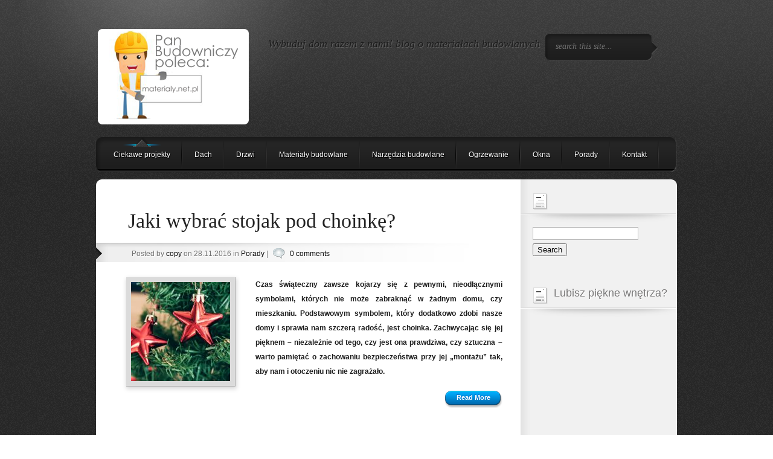

--- FILE ---
content_type: text/html; charset=UTF-8
request_url: http://materialy.net.pl/tag/choinka/
body_size: 8701
content:
<!DOCTYPE html PUBLIC "-//W3C//DTD XHTML 1.0 Transitional//EN" "http://www.w3.org/TR/xhtml1/DTD/xhtml1-transitional.dtd">
<html xmlns="http://www.w3.org/1999/xhtml" lang="pl-PL">
<head profile="http://gmpg.org/xfn/11">
<meta http-equiv="Content-Type" content="text/html; charset=UTF-8" />

<link rel="stylesheet" href="http://materialy.net.pl/wp-content/themes/Polished/css/reset.css" type="text/css" media="screen" />
<link rel="stylesheet" href="http://materialy.net.pl/wp-content/themes/Polished/style.css" type="text/css" media="screen" />
<link rel="pingback" href="http://materialy.net.pl/xmlrpc.php" />

<!--[if IE 7]>
		<link rel="stylesheet" type="text/css" href="http://materialy.net.pl/wp-content/themes/Polished/css/ie7style.css" />
	<![endif]-->
	<!--[if IE 8]>
		<link rel="stylesheet" type="text/css" href="http://materialy.net.pl/wp-content/themes/Polished/css/ie8style.css" />
	<![endif]-->
    <!--[if lt IE 7]>
    <link rel="stylesheet" type="text/css" href="http://materialy.net.pl/wp-content/themes/Polished/css/ie6style.css" />
    <script src="http://materialy.net.pl/wp-content/themes/Polished/js/DD_belatedPNG_0.0.8a-min.js" type="text/javascript" charset="utf-8"></script>
	<script type="text/javascript">DD_belatedPNG.fix('div#top, img#logo, img.logo_line, div#left_arrow a img, div#right_arrow a img, span a.readmore, #f_menu div.featitem,  #f_menu div.active, ul.sf-menu li.backLava');</script>
<![endif]-->

<script type="text/javascript">
	document.documentElement.className = 'js';
</script>

<script>var et_site_url='http://materialy.net.pl';var et_post_id='0';function et_core_page_resource_fallback(a,b){"undefined"===typeof b&&(b=a.sheet.cssRules&&0===a.sheet.cssRules.length);b&&(a.onerror=null,a.onload=null,a.href?a.href=et_site_url+"/?et_core_page_resource="+a.id+et_post_id:a.src&&(a.src=et_site_url+"/?et_core_page_resource="+a.id+et_post_id))}
</script><title>choinka | Blog o materiałach budowlanych</title>
<meta name='robots' content='max-image-preview:large' />
<link rel='dns-prefetch' href='//s.w.org' />
<link rel="alternate" type="application/rss+xml" title="Blog o materiałach budowlanych &raquo; Kanał z wpisami" href="http://materialy.net.pl/feed/" />
<link rel="alternate" type="application/rss+xml" title="Blog o materiałach budowlanych &raquo; Kanał z komentarzami" href="http://materialy.net.pl/comments/feed/" />
<link rel="alternate" type="application/rss+xml" title="Blog o materiałach budowlanych &raquo; Kanał z wpisami otagowanymi jako choinka" href="http://materialy.net.pl/tag/choinka/feed/" />
		<script type="text/javascript">
			window._wpemojiSettings = {"baseUrl":"https:\/\/s.w.org\/images\/core\/emoji\/13.0.1\/72x72\/","ext":".png","svgUrl":"https:\/\/s.w.org\/images\/core\/emoji\/13.0.1\/svg\/","svgExt":".svg","source":{"concatemoji":"http:\/\/materialy.net.pl\/wp-includes\/js\/wp-emoji-release.min.js?ver=5.7.13"}};
			!function(e,a,t){var n,r,o,i=a.createElement("canvas"),p=i.getContext&&i.getContext("2d");function s(e,t){var a=String.fromCharCode;p.clearRect(0,0,i.width,i.height),p.fillText(a.apply(this,e),0,0);e=i.toDataURL();return p.clearRect(0,0,i.width,i.height),p.fillText(a.apply(this,t),0,0),e===i.toDataURL()}function c(e){var t=a.createElement("script");t.src=e,t.defer=t.type="text/javascript",a.getElementsByTagName("head")[0].appendChild(t)}for(o=Array("flag","emoji"),t.supports={everything:!0,everythingExceptFlag:!0},r=0;r<o.length;r++)t.supports[o[r]]=function(e){if(!p||!p.fillText)return!1;switch(p.textBaseline="top",p.font="600 32px Arial",e){case"flag":return s([127987,65039,8205,9895,65039],[127987,65039,8203,9895,65039])?!1:!s([55356,56826,55356,56819],[55356,56826,8203,55356,56819])&&!s([55356,57332,56128,56423,56128,56418,56128,56421,56128,56430,56128,56423,56128,56447],[55356,57332,8203,56128,56423,8203,56128,56418,8203,56128,56421,8203,56128,56430,8203,56128,56423,8203,56128,56447]);case"emoji":return!s([55357,56424,8205,55356,57212],[55357,56424,8203,55356,57212])}return!1}(o[r]),t.supports.everything=t.supports.everything&&t.supports[o[r]],"flag"!==o[r]&&(t.supports.everythingExceptFlag=t.supports.everythingExceptFlag&&t.supports[o[r]]);t.supports.everythingExceptFlag=t.supports.everythingExceptFlag&&!t.supports.flag,t.DOMReady=!1,t.readyCallback=function(){t.DOMReady=!0},t.supports.everything||(n=function(){t.readyCallback()},a.addEventListener?(a.addEventListener("DOMContentLoaded",n,!1),e.addEventListener("load",n,!1)):(e.attachEvent("onload",n),a.attachEvent("onreadystatechange",function(){"complete"===a.readyState&&t.readyCallback()})),(n=t.source||{}).concatemoji?c(n.concatemoji):n.wpemoji&&n.twemoji&&(c(n.twemoji),c(n.wpemoji)))}(window,document,window._wpemojiSettings);
		</script>
		<meta content="Polished v.4.5.13" name="generator"/><style type="text/css">
img.wp-smiley,
img.emoji {
	display: inline !important;
	border: none !important;
	box-shadow: none !important;
	height: 1em !important;
	width: 1em !important;
	margin: 0 .07em !important;
	vertical-align: -0.1em !important;
	background: none !important;
	padding: 0 !important;
}
</style>
	<link rel='stylesheet' id='wp-block-library-css'  href='http://materialy.net.pl/wp-includes/css/dist/block-library/style.min.css?ver=5.7.13' type='text/css' media='all' />
<link rel='stylesheet' id='et-shortcodes-css-css'  href='http://materialy.net.pl/wp-content/themes/Polished/epanel/shortcodes/css/shortcodes-legacy.css?ver=4.5.13' type='text/css' media='all' />
<link rel='stylesheet' id='magnific_popup-css'  href='http://materialy.net.pl/wp-content/themes/Polished/includes/page_templates/js/magnific_popup/magnific_popup.css?ver=1.3.4' type='text/css' media='screen' />
<link rel='stylesheet' id='et_page_templates-css'  href='http://materialy.net.pl/wp-content/themes/Polished/includes/page_templates/page_templates.css?ver=1.8' type='text/css' media='screen' />
<script type='text/javascript' src='http://materialy.net.pl/wp-includes/js/jquery/jquery.min.js?ver=3.5.1' id='jquery-core-js'></script>
<script type='text/javascript' src='http://materialy.net.pl/wp-includes/js/jquery/jquery-migrate.min.js?ver=3.3.2' id='jquery-migrate-js'></script>
<link rel="https://api.w.org/" href="http://materialy.net.pl/wp-json/" /><link rel="alternate" type="application/json" href="http://materialy.net.pl/wp-json/wp/v2/tags/447" /><link rel="EditURI" type="application/rsd+xml" title="RSD" href="http://materialy.net.pl/xmlrpc.php?rsd" />
<link rel="wlwmanifest" type="application/wlwmanifest+xml" href="http://materialy.net.pl/wp-includes/wlwmanifest.xml" /> 
<meta name="generator" content="WordPress 5.7.13" />
<link rel="preload" href="http://materialy.net.pl/wp-content/themes/Polished/core/admin/fonts/modules.ttf" as="font" crossorigin="anonymous"><style type="text/css">.recentcomments a{display:inline !important;padding:0 !important;margin:0 !important;}</style>	<style type="text/css">
		#et_pt_portfolio_gallery { margin-left: -36px; }
		.et_pt_portfolio_item { margin-left: 17px; }
		.et_portfolio_small { margin-left: -38px !important; }
		.et_portfolio_small .et_pt_portfolio_item { margin-left: 22px !important; }
		.et_portfolio_large { margin-left: -13px !important; margin-right: -67px !important; }
		.et_portfolio_large .et_pt_portfolio_item { margin-left: 14px !important; }
	</style>

</head>
<body class="archive tag tag-choinka tag-447 et_includes_sidebar">

	<div id="top">
		<div id="header">

			<!-- Start Logo -->
			<a href="http://materialy.net.pl/">				<img src="http://materialy.net.pl/wp-content/uploads/2012/09/pan-budowniczy4.png" alt="Blog o materiałach budowlanych" id="logo"/></a>
			<img src="http://materialy.net.pl/wp-content/themes/Polished/images/separator.png" width="2" height="59" alt="Line" class="logo_line"/>
			<p id="logo_title">Wybuduj dom razem z nami! blog o materiałach budowlanych</p>
			<!-- End Logo -->

			<!-- Start Searchbox -->
			<div id="searchico">
				<a href="#" id="search"><img src="http://materialy.net.pl/wp-content/themes/Polished/images/search_btn.png" width="19" height="19" alt="Search Btn"/></a>
				<form method="get" id="searchbox" action="http://materialy.net.pl//">
					<input type="text" value="search this site..." name="s" id="s" />
				</form>
			</div>
			<!-- End Searchbox -->

			<!-- Start Menu -->
			<ul id="menu-menu" class="sf-menu"><li id="menu-item-312" class="menu-item menu-item-type-taxonomy menu-item-object-category menu-item-312"><a href="http://materialy.net.pl/category/ciekawe-projekty/">Ciekawe projekty</a></li>
<li id="menu-item-313" class="menu-item menu-item-type-taxonomy menu-item-object-category menu-item-313"><a href="http://materialy.net.pl/category/dach/">Dach</a></li>
<li id="menu-item-314" class="menu-item menu-item-type-taxonomy menu-item-object-category menu-item-314"><a href="http://materialy.net.pl/category/drzwi/">Drzwi</a></li>
<li id="menu-item-315" class="menu-item menu-item-type-taxonomy menu-item-object-category menu-item-has-children menu-item-315"><a href="http://materialy.net.pl/category/materialy-budowlane/">Materiały budowlane</a>
<ul class="sub-menu">
	<li id="menu-item-320" class="menu-item menu-item-type-taxonomy menu-item-object-category menu-item-320"><a href="http://materialy.net.pl/category/skladowanie-materialow-budowlanych/">Składowanie materiałów budowlanych</a></li>
</ul>
</li>
<li id="menu-item-316" class="menu-item menu-item-type-taxonomy menu-item-object-category menu-item-316"><a href="http://materialy.net.pl/category/narzedzia-budowlane/">Narzędzia budowlane</a></li>
<li id="menu-item-317" class="menu-item menu-item-type-taxonomy menu-item-object-category menu-item-317"><a href="http://materialy.net.pl/category/ogrzewanie/">Ogrzewanie</a></li>
<li id="menu-item-318" class="menu-item menu-item-type-taxonomy menu-item-object-category menu-item-318"><a href="http://materialy.net.pl/category/okna/">Okna</a></li>
<li id="menu-item-319" class="menu-item menu-item-type-taxonomy menu-item-object-category menu-item-319"><a href="http://materialy.net.pl/category/porady/">Porady</a></li>
<li id="menu-item-321" class="menu-item menu-item-type-post_type menu-item-object-page menu-item-321"><a href="http://materialy.net.pl/kontakt/">Kontakt</a></li>
</ul>			<!-- End Menu -->

					</div>
		<!-- End Header -->
        <div style="clear: both;"></div>
	</div>
	<!-- End Top -->	<div id="wrap">
	<!-- Main Content-->
		<img src="http://materialy.net.pl/wp-content/themes/Polished/images/content-top.gif" alt="content top" class="content-wrap" />
		<div id="content">
			<!-- Start Main Window -->
			<div id="main">
					
	<!-- New Post-->
	<div class="new_post">
		<h2 class="title"><a href="http://materialy.net.pl/jaki-wybrac-stojak-pod-choinke/" title="Permanent Link to Jaki wybrać stojak pod choinkę?">Jaki wybrać stojak pod choinkę?</a></h2>

		<div class="post_info">

	
		Posted  by <a href="http://materialy.net.pl/author/copy/" title="Wpisy od copy" rel="author">copy</a> on 28.11.2016 in <a href="http://materialy.net.pl/category/porady/" rel="category tag">Porady</a> | <img src="http://materialy.net.pl/wp-content/themes/Polished/images/comments.png" width="20" height="18" alt="Comments"/> <a href="http://materialy.net.pl/jaki-wybrac-stojak-pod-choinke/#respond">0 comments</a>
	</div>
		<div class="postcontent">
							<a href="http://materialy.net.pl/jaki-wybrac-stojak-pod-choinke/" title="Permanent Link to Jaki wybrać stojak pod choinkę?">
					<img src="http://materialy.net.pl/wp-content/uploads/2016/11/christmas-xmas-santa-claus-advent-164x164.jpg" alt="Jaki wybrać stojak pod choinkę?" class="post_img" width="164" height="164" />				</a>
			
							<p style="text-align: justify"><strong>Czas świąteczny zawsze kojarzy się z pewnymi, nieodłącznymi symbolami, których nie może zabraknąć w żadnym domu, czy mieszkaniu. Podstawowym symbolem, który dodatkowo zdobi nasze domy i sprawia nam szczerą radość, jest choinka. Zachwycając się jej pięknem – niezależnie od tego, czy jest ona prawdziwa, czy sztuczna – warto pamiętać o zachowaniu bezpieczeństwa przy jej „montażu” tak, aby nam i otoczeniu nic nie zagrażało.</strong></p>
			
			<span class="readmore_b"><a class="readmore" href="http://materialy.net.pl/jaki-wybrac-stojak-pod-choinke/">Read More</a></span>
			<div class="clear"></div>
		</div>	<!-- end .postcontent -->
	</div>
	<!-- End Post -->
				 <div class="pagination">
	<div class="alignleft"></div>
	<div class="alignright"></div>
</div>				</div>
			<!-- End Main -->
<div id="sidebar">

	<div id="search-3" class="block widget_search"><h2> </h2><img width="258" height="16" alt="Sidebar Hr" src="http://materialy.net.pl/wp-content/themes/Polished/images/sidebar_hr.png" class="divider"/><form method="get" id="searchform" action="http://materialy.net.pl//">
    <div>
        <input type="text" value="" name="s" id="s" />
        <input type="submit" id="searchsubmit" value="Search" />
    </div>
</form></div><div id="text-4" class="block widget_text"><h2>Lubisz piękne wnętrza?</h2><img width="258" height="16" alt="Sidebar Hr" src="http://materialy.net.pl/wp-content/themes/Polished/images/sidebar_hr.png" class="divider"/>			<div class="textwidget"><iframe src="//www.facebook.com/plugins/likebox.php?href=https%3A%2F%2Fwww.facebook.com%2Fmajsterkujemy&amp;width=212&amp;height=290&amp;colorscheme=light&amp;show_faces=true&amp;border_color&amp;stream=false&amp;header=true&amp;appId=138729279584506" scrolling="no" frameborder="0" style="border:none; overflow:hidden; width:100%; height:290px;" allowTransparency="true"></iframe></div>
		</div><div id="text-3" class="block widget_text"><h2>Reklama</h2><img width="258" height="16" alt="Sidebar Hr" src="http://materialy.net.pl/wp-content/themes/Polished/images/sidebar_hr.png" class="divider"/>			<div class="textwidget"><center><script type="text/javascript"><!--
google_ad_client = "pub-6092041916001222";
/* 160x600, materialy.net.pl side */
google_ad_slot = "0078974567";
google_ad_width = 160;
google_ad_height = 600;
//-->
</script>
<script type="text/javascript" src="https://pagead2.googlesyndication.com/pagead/show_ads.js">
</script></center></div>
		</div><div id="archives-3" class="block widget_archive"><h2>Archiwa</h2><img width="258" height="16" alt="Sidebar Hr" src="http://materialy.net.pl/wp-content/themes/Polished/images/sidebar_hr.png" class="divider"/>		<label class="screen-reader-text" for="archives-dropdown-3">Archiwa</label>
		<select id="archives-dropdown-3" name="archive-dropdown">
			
			<option value="">Wybierz miesiąc</option>
				<option value='http://materialy.net.pl/2020/10/'> październik 2020 </option>
	<option value='http://materialy.net.pl/2017/05/'> maj 2017 </option>
	<option value='http://materialy.net.pl/2017/04/'> kwiecień 2017 </option>
	<option value='http://materialy.net.pl/2017/01/'> styczeń 2017 </option>
	<option value='http://materialy.net.pl/2016/12/'> grudzień 2016 </option>
	<option value='http://materialy.net.pl/2016/11/'> listopad 2016 </option>
	<option value='http://materialy.net.pl/2016/10/'> październik 2016 </option>
	<option value='http://materialy.net.pl/2016/08/'> sierpień 2016 </option>
	<option value='http://materialy.net.pl/2016/07/'> lipiec 2016 </option>
	<option value='http://materialy.net.pl/2016/05/'> maj 2016 </option>
	<option value='http://materialy.net.pl/2016/02/'> luty 2016 </option>
	<option value='http://materialy.net.pl/2016/01/'> styczeń 2016 </option>
	<option value='http://materialy.net.pl/2015/12/'> grudzień 2015 </option>
	<option value='http://materialy.net.pl/2015/11/'> listopad 2015 </option>
	<option value='http://materialy.net.pl/2015/10/'> październik 2015 </option>
	<option value='http://materialy.net.pl/2015/07/'> lipiec 2015 </option>
	<option value='http://materialy.net.pl/2015/05/'> maj 2015 </option>
	<option value='http://materialy.net.pl/2015/04/'> kwiecień 2015 </option>
	<option value='http://materialy.net.pl/2015/03/'> marzec 2015 </option>
	<option value='http://materialy.net.pl/2015/02/'> luty 2015 </option>
	<option value='http://materialy.net.pl/2015/01/'> styczeń 2015 </option>
	<option value='http://materialy.net.pl/2014/12/'> grudzień 2014 </option>
	<option value='http://materialy.net.pl/2014/11/'> listopad 2014 </option>
	<option value='http://materialy.net.pl/2014/10/'> październik 2014 </option>
	<option value='http://materialy.net.pl/2014/09/'> wrzesień 2014 </option>
	<option value='http://materialy.net.pl/2014/08/'> sierpień 2014 </option>
	<option value='http://materialy.net.pl/2014/07/'> lipiec 2014 </option>
	<option value='http://materialy.net.pl/2014/06/'> czerwiec 2014 </option>
	<option value='http://materialy.net.pl/2014/04/'> kwiecień 2014 </option>
	<option value='http://materialy.net.pl/2014/03/'> marzec 2014 </option>
	<option value='http://materialy.net.pl/2014/02/'> luty 2014 </option>
	<option value='http://materialy.net.pl/2014/01/'> styczeń 2014 </option>
	<option value='http://materialy.net.pl/2013/04/'> kwiecień 2013 </option>
	<option value='http://materialy.net.pl/2013/02/'> luty 2013 </option>
	<option value='http://materialy.net.pl/2013/01/'> styczeń 2013 </option>
	<option value='http://materialy.net.pl/2012/10/'> październik 2012 </option>
	<option value='http://materialy.net.pl/2012/09/'> wrzesień 2012 </option>
	<option value='http://materialy.net.pl/2012/08/'> sierpień 2012 </option>
	<option value='http://materialy.net.pl/2012/07/'> lipiec 2012 </option>
	<option value='http://materialy.net.pl/2012/06/'> czerwiec 2012 </option>
	<option value='http://materialy.net.pl/2012/05/'> maj 2012 </option>
	<option value='http://materialy.net.pl/2012/04/'> kwiecień 2012 </option>
	<option value='http://materialy.net.pl/2012/03/'> marzec 2012 </option>
	<option value='http://materialy.net.pl/2012/01/'> styczeń 2012 </option>
	<option value='http://materialy.net.pl/2011/12/'> grudzień 2011 </option>
	<option value='http://materialy.net.pl/2011/04/'> kwiecień 2011 </option>
	<option value='http://materialy.net.pl/2011/03/'> marzec 2011 </option>
	<option value='http://materialy.net.pl/2011/02/'> luty 2011 </option>

		</select>

<script type="text/javascript">
/* <![CDATA[ */
(function() {
	var dropdown = document.getElementById( "archives-dropdown-3" );
	function onSelectChange() {
		if ( dropdown.options[ dropdown.selectedIndex ].value !== '' ) {
			document.location.href = this.options[ this.selectedIndex ].value;
		}
	}
	dropdown.onchange = onSelectChange;
})();
/* ]]> */
</script>
			</div><div id="tag_cloud-3" class="block widget_tag_cloud"><h2>Tagi</h2><img width="258" height="16" alt="Sidebar Hr" src="http://materialy.net.pl/wp-content/themes/Polished/images/sidebar_hr.png" class="divider"/><div class="tagcloud"><a href="http://materialy.net.pl/tag/aranzacja-wnetrz/" class="tag-cloud-link tag-link-432 tag-link-position-1" style="font-size: 11pt;" aria-label="aranżacja wnętrz (3 elementy)">aranżacja wnętrz</a>
<a href="http://materialy.net.pl/tag/beton/" class="tag-cloud-link tag-link-195 tag-link-position-2" style="font-size: 11pt;" aria-label="beton (3 elementy)">beton</a>
<a href="http://materialy.net.pl/tag/budowa/" class="tag-cloud-link tag-link-316 tag-link-position-3" style="font-size: 15.5pt;" aria-label="budowa (5 elementów)">budowa</a>
<a href="http://materialy.net.pl/tag/cegly/" class="tag-cloud-link tag-link-122 tag-link-position-4" style="font-size: 8pt;" aria-label="cegły (2 elementy)">cegły</a>
<a href="http://materialy.net.pl/tag/dach-2/" class="tag-cloud-link tag-link-147 tag-link-position-5" style="font-size: 11pt;" aria-label="dach (3 elementy)">dach</a>
<a href="http://materialy.net.pl/tag/drabina/" class="tag-cloud-link tag-link-61 tag-link-position-6" style="font-size: 8pt;" aria-label="drabina (2 elementy)">drabina</a>
<a href="http://materialy.net.pl/tag/drewno/" class="tag-cloud-link tag-link-132 tag-link-position-7" style="font-size: 17.25pt;" aria-label="drewno (6 elementów)">drewno</a>
<a href="http://materialy.net.pl/tag/drzwi-2/" class="tag-cloud-link tag-link-30 tag-link-position-8" style="font-size: 15.5pt;" aria-label="drzwi (5 elementów)">drzwi</a>
<a href="http://materialy.net.pl/tag/drzwi-wewnetrzne/" class="tag-cloud-link tag-link-32 tag-link-position-9" style="font-size: 13.5pt;" aria-label="drzwi wewnętrzne (4 elementy)">drzwi wewnętrzne</a>
<a href="http://materialy.net.pl/tag/gips/" class="tag-cloud-link tag-link-72 tag-link-position-10" style="font-size: 8pt;" aria-label="gips (2 elementy)">gips</a>
<a href="http://materialy.net.pl/tag/kleje-do-glazury/" class="tag-cloud-link tag-link-98 tag-link-position-11" style="font-size: 8pt;" aria-label="kleje do glazury (2 elementy)">kleje do glazury</a>
<a href="http://materialy.net.pl/tag/klinkier/" class="tag-cloud-link tag-link-53 tag-link-position-12" style="font-size: 11pt;" aria-label="klinkier (3 elementy)">klinkier</a>
<a href="http://materialy.net.pl/tag/kosiarki/" class="tag-cloud-link tag-link-281 tag-link-position-13" style="font-size: 11pt;" aria-label="kosiarki (3 elementy)">kosiarki</a>
<a href="http://materialy.net.pl/tag/kostka-brukowa/" class="tag-cloud-link tag-link-239 tag-link-position-14" style="font-size: 11pt;" aria-label="kostka brukowa (3 elementy)">kostka brukowa</a>
<a href="http://materialy.net.pl/tag/leroy-merlin/" class="tag-cloud-link tag-link-268 tag-link-position-15" style="font-size: 11pt;" aria-label="Leroy Merlin (3 elementy)">Leroy Merlin</a>
<a href="http://materialy.net.pl/tag/luksfery/" class="tag-cloud-link tag-link-109 tag-link-position-16" style="font-size: 8pt;" aria-label="luksfery (2 elementy)">luksfery</a>
<a href="http://materialy.net.pl/tag/malowanie/" class="tag-cloud-link tag-link-180 tag-link-position-17" style="font-size: 11pt;" aria-label="malowanie (3 elementy)">malowanie</a>
<a href="http://materialy.net.pl/tag/materialy/" class="tag-cloud-link tag-link-249 tag-link-position-18" style="font-size: 13.5pt;" aria-label="materiały (4 elementy)">materiały</a>
<a href="http://materialy.net.pl/tag/materialy-budowlane-2/" class="tag-cloud-link tag-link-6 tag-link-position-19" style="font-size: 22pt;" aria-label="materiały budowlane (10 elementów)">materiały budowlane</a>
<a href="http://materialy.net.pl/tag/ocieplanie-budynkow/" class="tag-cloud-link tag-link-64 tag-link-position-20" style="font-size: 8pt;" aria-label="ocieplanie budynków (2 elementy)">ocieplanie budynków</a>
<a href="http://materialy.net.pl/tag/odprowadzanie-wody-deszczowej/" class="tag-cloud-link tag-link-82 tag-link-position-21" style="font-size: 8pt;" aria-label="odprowadzanie wody deszczowej (2 elementy)">odprowadzanie wody deszczowej</a>
<a href="http://materialy.net.pl/tag/ogrzewanie-2/" class="tag-cloud-link tag-link-40 tag-link-position-22" style="font-size: 15.5pt;" aria-label="ogrzewanie (5 elementów)">ogrzewanie</a>
<a href="http://materialy.net.pl/tag/ogrzewanie-domu/" class="tag-cloud-link tag-link-18 tag-link-position-23" style="font-size: 8pt;" aria-label="ogrzewanie domu (2 elementy)">ogrzewanie domu</a>
<a href="http://materialy.net.pl/tag/okna-2/" class="tag-cloud-link tag-link-23 tag-link-position-24" style="font-size: 11pt;" aria-label="okna (3 elementy)">okna</a>
<a href="http://materialy.net.pl/tag/podloga/" class="tag-cloud-link tag-link-264 tag-link-position-25" style="font-size: 11pt;" aria-label="podłoga (3 elementy)">podłoga</a>
<a href="http://materialy.net.pl/tag/podlogi/" class="tag-cloud-link tag-link-35 tag-link-position-26" style="font-size: 13.5pt;" aria-label="podłogi (4 elementy)">podłogi</a>
<a href="http://materialy.net.pl/tag/porady-2/" class="tag-cloud-link tag-link-182 tag-link-position-27" style="font-size: 17.25pt;" aria-label="porady (6 elementów)">porady</a>
<a href="http://materialy.net.pl/tag/pustaki/" class="tag-cloud-link tag-link-55 tag-link-position-28" style="font-size: 8pt;" aria-label="pustaki (2 elementy)">pustaki</a>
<a href="http://materialy.net.pl/tag/plytki/" class="tag-cloud-link tag-link-51 tag-link-position-29" style="font-size: 18.5pt;" aria-label="płytki (7 elementów)">płytki</a>
<a href="http://materialy.net.pl/tag/plytki-ceramiczne/" class="tag-cloud-link tag-link-127 tag-link-position-30" style="font-size: 13.5pt;" aria-label="płytki ceramiczne (4 elementy)">płytki ceramiczne</a>
<a href="http://materialy.net.pl/tag/rodzaje-luksferow/" class="tag-cloud-link tag-link-110 tag-link-position-31" style="font-size: 8pt;" aria-label="rodzaje luksferów (2 elementy)">rodzaje luksferów</a>
<a href="http://materialy.net.pl/tag/rodzaje-materialow-budowlanych/" class="tag-cloud-link tag-link-8 tag-link-position-32" style="font-size: 11pt;" aria-label="rodzaje materiałów budowlanych (3 elementy)">rodzaje materiałów budowlanych</a>
<a href="http://materialy.net.pl/tag/sklep-internetowy-leroy-merlin/" class="tag-cloud-link tag-link-118 tag-link-position-33" style="font-size: 11pt;" aria-label="sklep internetowy Leroy Merlin (3 elementy)">sklep internetowy Leroy Merlin</a>
<a href="http://materialy.net.pl/tag/styropian/" class="tag-cloud-link tag-link-65 tag-link-position-34" style="font-size: 11pt;" aria-label="styropian (3 elementy)">styropian</a>
<a href="http://materialy.net.pl/tag/szpachlowanie/" class="tag-cloud-link tag-link-68 tag-link-position-35" style="font-size: 8pt;" aria-label="szpachlowanie (2 elementy)">szpachlowanie</a>
<a href="http://materialy.net.pl/tag/tapety/" class="tag-cloud-link tag-link-105 tag-link-position-36" style="font-size: 13.5pt;" aria-label="tapety (4 elementy)">tapety</a>
<a href="http://materialy.net.pl/tag/tynk/" class="tag-cloud-link tag-link-67 tag-link-position-37" style="font-size: 8pt;" aria-label="tynk (2 elementy)">tynk</a>
<a href="http://materialy.net.pl/tag/welna-mineralna/" class="tag-cloud-link tag-link-94 tag-link-position-38" style="font-size: 13.5pt;" aria-label="wełna mineralna (4 elementy)">wełna mineralna</a>
<a href="http://materialy.net.pl/tag/wiadra-budowlane/" class="tag-cloud-link tag-link-88 tag-link-position-39" style="font-size: 8pt;" aria-label="wiadra budowlane (2 elementy)">wiadra budowlane</a>
<a href="http://materialy.net.pl/tag/woda/" class="tag-cloud-link tag-link-148 tag-link-position-40" style="font-size: 13.5pt;" aria-label="woda (4 elementy)">woda</a>
<a href="http://materialy.net.pl/tag/zaprawa-cementowa/" class="tag-cloud-link tag-link-49 tag-link-position-41" style="font-size: 8pt;" aria-label="zaprawa cementowa (2 elementy)">zaprawa cementowa</a>
<a href="http://materialy.net.pl/tag/zaprawa-murarska/" class="tag-cloud-link tag-link-13 tag-link-position-42" style="font-size: 8pt;" aria-label="zaprawa murarska (2 elementy)">zaprawa murarska</a>
<a href="http://materialy.net.pl/tag/lazienka/" class="tag-cloud-link tag-link-141 tag-link-position-43" style="font-size: 15.5pt;" aria-label="łazienka (5 elementów)">łazienka</a>
<a href="http://materialy.net.pl/tag/scianka-z-luksferow/" class="tag-cloud-link tag-link-111 tag-link-position-44" style="font-size: 8pt;" aria-label="ścianka z luksferów (2 elementy)">ścianka z luksferów</a>
<a href="http://materialy.net.pl/tag/sciany/" class="tag-cloud-link tag-link-380 tag-link-position-45" style="font-size: 13.5pt;" aria-label="ściany (4 elementy)">ściany</a></div>
</div>

</div> <!-- end sidebar --></div>
	<!-- End Content -->
    <img src="http://materialy.net.pl/wp-content/themes/Polished/images/content-bottom.gif" alt="content top" class="content-wrap" />

	<!-- Footer Widgets -->
	<div id="footer_widgets">
		<!-- Footer Widget Start-->
		<div class="block_b"><h2>Reklama</h2>		<div style="overflow: hidden;">
			<center><script type="text/javascript"><!--
google_ad_client = "ca-pub-6092041916001222";
/* materialy-net-pl-footer */
google_ad_slot = "3052793736";
google_ad_width = 250;
google_ad_height = 250;
//-->
</script>
<script type="text/javascript" src="https://pagead2.googlesyndication.com/pagead/show_ads.js">
</script></center>			<div class="clearfix"></div>
		</div> <!-- end adsense -->
	</div>
		<div class="block_b">
		<h2>Najnowsze wpisy</h2>
		<ul>
											<li>
					<a href="http://materialy.net.pl/zalety-paneli-winylowych/">Zalety paneli winylowych</a>
									</li>
											<li>
					<a href="http://materialy.net.pl/zielono-mi-czyli-najmodniejsze-rosliny-doniczkowe-w-aranzacji-wnetrz/">Zielono mi, czyli najmodniejsze rośliny doniczkowe w aranżacji wnętrz</a>
									</li>
											<li>
					<a href="http://materialy.net.pl/modna-lazienka-najciekawsze-trendy-w-aranzacji-pomieszczenia/">Modna łazienka – najciekawsze trendy w aranżacji pomieszczenia</a>
									</li>
											<li>
					<a href="http://materialy.net.pl/drewno-surowiec-w-stylu-rustykalnym/">Drewno – surowiec w stylu rustykalnym</a>
									</li>
											<li>
					<a href="http://materialy.net.pl/wybieramy-drzwi-wewnetrzne-o-czym-pamietac/">Wybieramy drzwi wewnętrzne. O czym pamiętać?</a>
									</li>
											<li>
					<a href="http://materialy.net.pl/jakie-powinny-byc-drzwi-pokojowe/">Jakie powinny być drzwi pokojowe?</a>
									</li>
					</ul>

		</div><div class="block_b"><h2>Komentarze</h2><ul id="recentcomments"><li class="recentcomments"><span class="comment-author-link">max</span> - <a href="http://materialy.net.pl/wybieramy-schody/#comment-245">Wybieramy schody</a></li><li class="recentcomments"><span class="comment-author-link"><a href='http://www.gamet.eu/' rel='external nofollow ugc' class='url'>Aleksandra</a></span> - <a href="http://materialy.net.pl/drzwi-wewnetrzne/#comment-240">Drzwi wewnętrzne</a></li><li class="recentcomments"><span class="comment-author-link">martinez</span> - <a href="http://materialy.net.pl/ocieplenie-budynkow-przed-zima/#comment-81">Ocieplenie budynków przed zimą</a></li><li class="recentcomments"><span class="comment-author-link"><a href='http://magruk.pl/korzystanie-z-forow-internetowych-przy-budowie-domu/' rel='external nofollow ugc' class='url'>Korzystanie z forów internetowych przy budowie domu | Dziennikarstwo obywatelskie</a></span> - <a href="http://materialy.net.pl/cos-cie-nurtuje-poszukaj-odpowiedzi-na-forum-leroy-merlin/#comment-67">Coś cię nurtuje? Poszukaj odpowiedzi na forum Leroy Merlin</a></li></ul></div>
	</div>
	<!-- Footer Widgets Done -->
	<div id="footer">
		<p id="copyright">Powered by  <a href="https://www.wordpress.com">WordPress</a> | Designed by <a href="http://www.elegantthemes.com">Elegant Themes</a></p>
	</div>
</div>
<!-- Wrap End -->



<script src="http://materialy.net.pl/wp-content/themes/Polished/js/jquery.lavalamp.js" type="text/javascript" charset="utf-8"></script>
<script src="http://materialy.net.pl/wp-content/themes/Polished/js/jquery.cycle.all.min.js" type="text/javascript" charset="utf-8"></script>
<script src="http://materialy.net.pl/wp-content/themes/Polished/js/superfish.js" type="text/javascript" charset="utf-8"></script>
<script src="http://materialy.net.pl/wp-content/themes/Polished/js/jquery.easing.1.3.js" type="text/javascript" charset="utf-8"></script>

<script type="text/javascript">
//<![CDATA[

jQuery(function(){

		jQuery.noConflict();

		jQuery('ul.sf-menu').superfish({
			delay:       300,                            // one second delay on mouseout
			animation:   {'marginLeft':'0px',opacity:'show',height:'show'},  // fade-in and slide-down animation
			speed:       'fast',                          // faster animation speed
			autoArrows:  true,                           // disable generation of arrow mark-up
			onBeforeShow:      function(){ this.css('marginLeft','20px'); },
			dropShadows: false                            // disable drop shadows
		});

		jQuery('ul.sf-menu ul > li').addClass('noLava');
		jQuery('ul.sf-menu > li').addClass('top-level');

		jQuery('ul.sf-menu > li > a.sf-with-ul').parent('li').addClass('sf-ul');

		
		if (!(jQuery("#footer_widgets .block_b").length == 0)) {
			jQuery("#footer_widgets .block_b").each(function (index, domEle) {
				// domEle == this
				if ((index+1)%3 == 0) jQuery(domEle).after("<div class='clear'></div>");
			});
		};

		/* search form */

		jQuery('#search').toggle(
			function () {jQuery('#searchbox').animate({opacity:'toggle', marginLeft:'-210px'},500);},
			function () {jQuery('#searchbox').animate({opacity:'toggle', marginLeft:'-200px'}, 500);}
		);

		var $searchinput = jQuery("#header #searchbox input");
		var $searchvalue = $searchinput.val();

		$searchinput.focus(function(){
			if (jQuery(this).val() == $searchvalue) jQuery(this).val("");
		}).blur(function(){
			if (jQuery(this).val() == "") jQuery(this).val($searchvalue);
		});


		jQuery('ul.sf-menu li ul').append('<li class="bottom_bg noLava"></li>');

		var active_subpage = jQuery('ul.sf-menu ul li.current-cat, ul.sf-menu ul li.current_page_item').parents('li.top-level').prevAll().length;
		var isHome = 0;

		if (active_subpage) jQuery('ul.sf-menu').lavaLamp({ startItem: active_subpage });
		else if (isHome === 1) jQuery('ul.sf-menu').lavaLamp({ startItem: 0 });
		else jQuery('ul.sf-menu').lavaLamp();


		});
//]]>
</script>
<script type='text/javascript' src='http://materialy.net.pl/wp-content/themes/Polished/core/admin/js/common.js?ver=4.7.4' id='et-core-common-js'></script>
<script type='text/javascript' src='http://materialy.net.pl/wp-content/themes/Polished/includes/page_templates/js/jquery.easing-1.3.pack.js?ver=1.3.4' id='easing-js'></script>
<script type='text/javascript' src='http://materialy.net.pl/wp-content/themes/Polished/includes/page_templates/js/magnific_popup/jquery.magnific-popup.js?ver=1.3.4' id='magnific_popup-js'></script>
<script type='text/javascript' id='et-ptemplates-frontend-js-extra'>
/* <![CDATA[ */
var et_ptemplates_strings = {"captcha":"Captcha","fill":"Fill","field":"field","invalid":"Invalid email"};
/* ]]> */
</script>
<script type='text/javascript' src='http://materialy.net.pl/wp-content/themes/Polished/includes/page_templates/js/et-ptemplates-frontend.js?ver=1.1' id='et-ptemplates-frontend-js'></script>
<script type='text/javascript' src='http://materialy.net.pl/wp-includes/js/wp-embed.min.js?ver=5.7.13' id='wp-embed-js'></script>
<script defer src="https://static.cloudflareinsights.com/beacon.min.js/vcd15cbe7772f49c399c6a5babf22c1241717689176015" integrity="sha512-ZpsOmlRQV6y907TI0dKBHq9Md29nnaEIPlkf84rnaERnq6zvWvPUqr2ft8M1aS28oN72PdrCzSjY4U6VaAw1EQ==" data-cf-beacon='{"version":"2024.11.0","token":"4d0205f8952d44128cbe431be4f4d93d","r":1,"server_timing":{"name":{"cfCacheStatus":true,"cfEdge":true,"cfExtPri":true,"cfL4":true,"cfOrigin":true,"cfSpeedBrain":true},"location_startswith":null}}' crossorigin="anonymous"></script>
</body>
</html>

--- FILE ---
content_type: text/html; charset=utf-8
request_url: https://www.google.com/recaptcha/api2/aframe
body_size: 213
content:
<!DOCTYPE HTML><html><head><meta http-equiv="content-type" content="text/html; charset=UTF-8"></head><body><script nonce="RdDbaBYmtbmSgNDlUxj5RA">/** Anti-fraud and anti-abuse applications only. See google.com/recaptcha */ try{var clients={'sodar':'https://pagead2.googlesyndication.com/pagead/sodar?'};window.addEventListener("message",function(a){try{if(a.source===window.parent){var b=JSON.parse(a.data);var c=clients[b['id']];if(c){var d=document.createElement('img');d.src=c+b['params']+'&rc='+(localStorage.getItem("rc::a")?sessionStorage.getItem("rc::b"):"");window.document.body.appendChild(d);sessionStorage.setItem("rc::e",parseInt(sessionStorage.getItem("rc::e")||0)+1);localStorage.setItem("rc::h",'1769406381303');}}}catch(b){}});window.parent.postMessage("_grecaptcha_ready", "*");}catch(b){}</script></body></html>